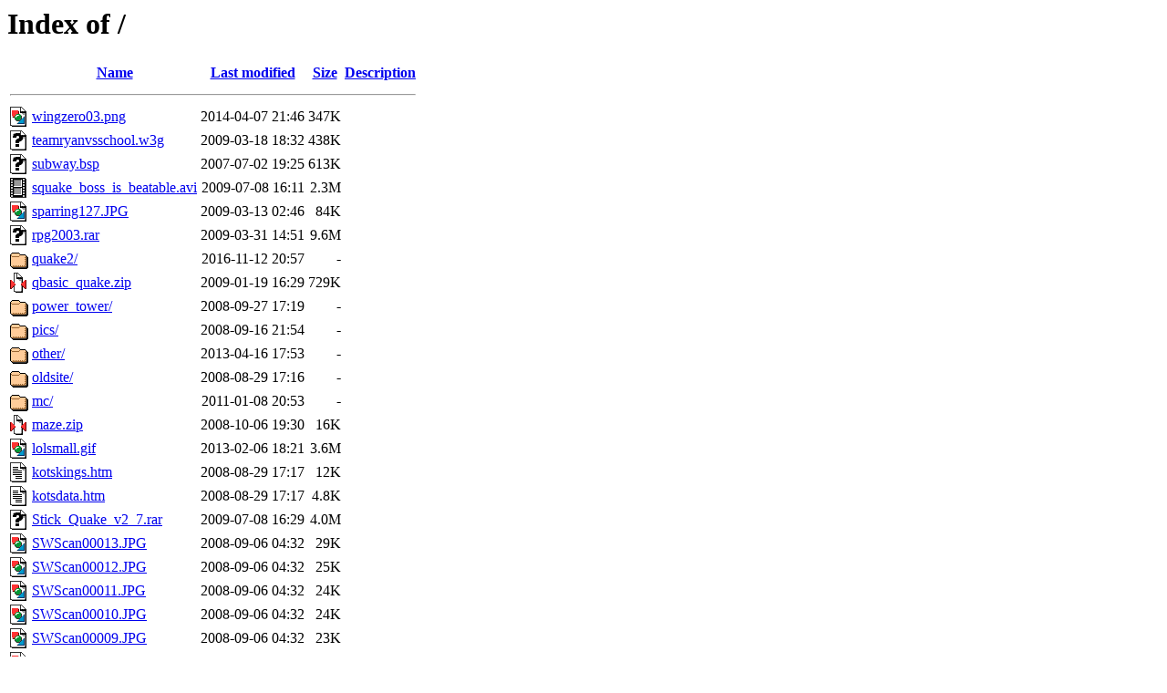

--- FILE ---
content_type: text/html;charset=UTF-8
request_url: http://gouki.tastyspleen.net/?C=N;O=D
body_size: 1083
content:
<!DOCTYPE HTML PUBLIC "-//W3C//DTD HTML 3.2 Final//EN">
<html>
 <head>
  <title>Index of /</title>
 </head>
 <body>
<h1>Index of /</h1>
  <table>
   <tr><th valign="top"><img src="/icons/blank.gif" alt="[ICO]"></th><th><a href="?C=N;O=A">Name</a></th><th><a href="?C=M;O=A">Last modified</a></th><th><a href="?C=S;O=A">Size</a></th><th><a href="?C=D;O=A">Description</a></th></tr>
   <tr><th colspan="5"><hr></th></tr>
<tr><td valign="top"><img src="/icons/image2.gif" alt="[IMG]"></td><td><a href="wingzero03.png">wingzero03.png</a></td><td align="right">2014-04-07 21:46  </td><td align="right">347K</td><td>&nbsp;</td></tr>
<tr><td valign="top"><img src="/icons/unknown.gif" alt="[   ]"></td><td><a href="teamryanvsschool.w3g">teamryanvsschool.w3g</a></td><td align="right">2009-03-18 18:32  </td><td align="right">438K</td><td>&nbsp;</td></tr>
<tr><td valign="top"><img src="/icons/unknown.gif" alt="[   ]"></td><td><a href="subway.bsp">subway.bsp</a></td><td align="right">2007-07-02 19:25  </td><td align="right">613K</td><td>&nbsp;</td></tr>
<tr><td valign="top"><img src="/icons/movie.gif" alt="[VID]"></td><td><a href="squake_boss_is_beatable.avi">squake_boss_is_beatable.avi</a></td><td align="right">2009-07-08 16:11  </td><td align="right">2.3M</td><td>&nbsp;</td></tr>
<tr><td valign="top"><img src="/icons/image2.gif" alt="[IMG]"></td><td><a href="sparring127.JPG">sparring127.JPG</a></td><td align="right">2009-03-13 02:46  </td><td align="right"> 84K</td><td>&nbsp;</td></tr>
<tr><td valign="top"><img src="/icons/unknown.gif" alt="[   ]"></td><td><a href="rpg2003.rar">rpg2003.rar</a></td><td align="right">2009-03-31 14:51  </td><td align="right">9.6M</td><td>&nbsp;</td></tr>
<tr><td valign="top"><img src="/icons/folder.gif" alt="[DIR]"></td><td><a href="quake2/">quake2/</a></td><td align="right">2016-11-12 20:57  </td><td align="right">  - </td><td>&nbsp;</td></tr>
<tr><td valign="top"><img src="/icons/compressed.gif" alt="[   ]"></td><td><a href="qbasic_quake.zip">qbasic_quake.zip</a></td><td align="right">2009-01-19 16:29  </td><td align="right">729K</td><td>&nbsp;</td></tr>
<tr><td valign="top"><img src="/icons/folder.gif" alt="[DIR]"></td><td><a href="power_tower/">power_tower/</a></td><td align="right">2008-09-27 17:19  </td><td align="right">  - </td><td>&nbsp;</td></tr>
<tr><td valign="top"><img src="/icons/folder.gif" alt="[DIR]"></td><td><a href="pics/">pics/</a></td><td align="right">2008-09-16 21:54  </td><td align="right">  - </td><td>&nbsp;</td></tr>
<tr><td valign="top"><img src="/icons/folder.gif" alt="[DIR]"></td><td><a href="other/">other/</a></td><td align="right">2013-04-16 17:53  </td><td align="right">  - </td><td>&nbsp;</td></tr>
<tr><td valign="top"><img src="/icons/folder.gif" alt="[DIR]"></td><td><a href="oldsite/">oldsite/</a></td><td align="right">2008-08-29 17:16  </td><td align="right">  - </td><td>&nbsp;</td></tr>
<tr><td valign="top"><img src="/icons/folder.gif" alt="[DIR]"></td><td><a href="mc/">mc/</a></td><td align="right">2011-01-08 20:53  </td><td align="right">  - </td><td>&nbsp;</td></tr>
<tr><td valign="top"><img src="/icons/compressed.gif" alt="[   ]"></td><td><a href="maze.zip">maze.zip</a></td><td align="right">2008-10-06 19:30  </td><td align="right"> 16K</td><td>&nbsp;</td></tr>
<tr><td valign="top"><img src="/icons/image2.gif" alt="[IMG]"></td><td><a href="lolsmall.gif">lolsmall.gif</a></td><td align="right">2013-02-06 18:21  </td><td align="right">3.6M</td><td>&nbsp;</td></tr>
<tr><td valign="top"><img src="/icons/text.gif" alt="[TXT]"></td><td><a href="kotskings.htm">kotskings.htm</a></td><td align="right">2008-08-29 17:17  </td><td align="right"> 12K</td><td>&nbsp;</td></tr>
<tr><td valign="top"><img src="/icons/text.gif" alt="[TXT]"></td><td><a href="kotsdata.htm">kotsdata.htm</a></td><td align="right">2008-08-29 17:17  </td><td align="right">4.8K</td><td>&nbsp;</td></tr>
<tr><td valign="top"><img src="/icons/unknown.gif" alt="[   ]"></td><td><a href="Stick_Quake_v2_7.rar">Stick_Quake_v2_7.rar</a></td><td align="right">2009-07-08 16:29  </td><td align="right">4.0M</td><td>&nbsp;</td></tr>
<tr><td valign="top"><img src="/icons/image2.gif" alt="[IMG]"></td><td><a href="SWScan00013.JPG">SWScan00013.JPG</a></td><td align="right">2008-09-06 04:32  </td><td align="right"> 29K</td><td>&nbsp;</td></tr>
<tr><td valign="top"><img src="/icons/image2.gif" alt="[IMG]"></td><td><a href="SWScan00012.JPG">SWScan00012.JPG</a></td><td align="right">2008-09-06 04:32  </td><td align="right"> 25K</td><td>&nbsp;</td></tr>
<tr><td valign="top"><img src="/icons/image2.gif" alt="[IMG]"></td><td><a href="SWScan00011.JPG">SWScan00011.JPG</a></td><td align="right">2008-09-06 04:32  </td><td align="right"> 24K</td><td>&nbsp;</td></tr>
<tr><td valign="top"><img src="/icons/image2.gif" alt="[IMG]"></td><td><a href="SWScan00010.JPG">SWScan00010.JPG</a></td><td align="right">2008-09-06 04:32  </td><td align="right"> 24K</td><td>&nbsp;</td></tr>
<tr><td valign="top"><img src="/icons/image2.gif" alt="[IMG]"></td><td><a href="SWScan00009.JPG">SWScan00009.JPG</a></td><td align="right">2008-09-06 04:32  </td><td align="right"> 23K</td><td>&nbsp;</td></tr>
<tr><td valign="top"><img src="/icons/image2.gif" alt="[IMG]"></td><td><a href="SWScan00005.JPG">SWScan00005.JPG</a></td><td align="right">2008-09-06 04:31  </td><td align="right"> 28K</td><td>&nbsp;</td></tr>
<tr><td valign="top"><img src="/icons/image2.gif" alt="[IMG]"></td><td><a href="SWScan00004.bmp">SWScan00004.bmp</a></td><td align="right">2008-09-04 04:15  </td><td align="right">4.8M</td><td>&nbsp;</td></tr>
<tr><td valign="top"><img src="/icons/binary.gif" alt="[   ]"></td><td><a href="Quake_Cards.exe">Quake_Cards.exe</a></td><td align="right">2008-09-19 02:18  </td><td align="right"> 92K</td><td>&nbsp;</td></tr>
<tr><td valign="top"><img src="/icons/unknown.gif" alt="[   ]"></td><td><a href="Newfolder.rar">Newfolder.rar</a></td><td align="right">2010-07-19 18:42  </td><td align="right">2.5M</td><td>&nbsp;</td></tr>
<tr><td valign="top"><img src="/icons/image2.gif" alt="[IMG]"></td><td><a href="3rdageamulet.JPG">3rdageamulet.JPG</a></td><td align="right">2009-07-27 02:24  </td><td align="right">152K</td><td>&nbsp;</td></tr>
   <tr><th colspan="5"><hr></th></tr>
</table>
</body></html>
